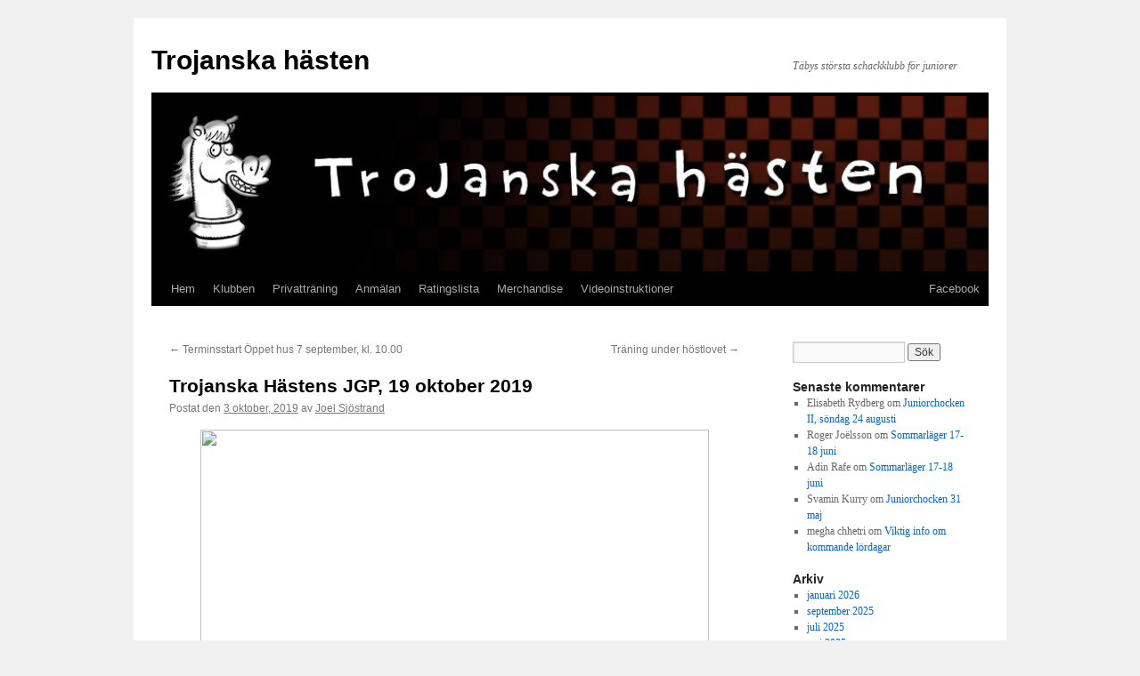

--- FILE ---
content_type: text/html; charset=UTF-8
request_url: https://www.trojanskahasten.se/trojanska-hastens-jgp-19-oktober-2019/
body_size: 10598
content:
<!DOCTYPE html>
<html lang="sv-SE">
<head>
<meta charset="UTF-8" />
<title>
Trojanska Hästens JGP, 19 oktober 2019 | Trojanska hästen	</title>
<link rel="profile" href="https://gmpg.org/xfn/11" />
<link rel="stylesheet" type="text/css" media="all" href="https://www.trojanskahasten.se/wp-content/themes/twentyten/style.css?ver=20251202" />
<link rel="pingback" href="https://www.trojanskahasten.se/xmlrpc.php">
<meta name='robots' content='max-image-preview:large' />
<link rel="alternate" type="application/rss+xml" title="Trojanska hästen &raquo; Webbflöde" href="https://www.trojanskahasten.se/feed/" />
<link rel="alternate" type="application/rss+xml" title="Trojanska hästen &raquo; Kommentarsflöde" href="https://www.trojanskahasten.se/comments/feed/" />
<link rel="alternate" type="text/calendar" title="Trojanska hästen &raquo; iCal-flöde" href="https://www.trojanskahasten.se/events/?ical=1" />
<link rel="alternate" type="application/rss+xml" title="Trojanska hästen &raquo; Kommentarsflöde för Trojanska Hästens JGP, 19 oktober 2019" href="https://www.trojanskahasten.se/trojanska-hastens-jgp-19-oktober-2019/feed/" />
<link rel="alternate" title="oEmbed (JSON)" type="application/json+oembed" href="https://www.trojanskahasten.se/wp-json/oembed/1.0/embed?url=https%3A%2F%2Fwww.trojanskahasten.se%2Ftrojanska-hastens-jgp-19-oktober-2019%2F" />
<link rel="alternate" title="oEmbed (XML)" type="text/xml+oembed" href="https://www.trojanskahasten.se/wp-json/oembed/1.0/embed?url=https%3A%2F%2Fwww.trojanskahasten.se%2Ftrojanska-hastens-jgp-19-oktober-2019%2F&#038;format=xml" />
<style id='wp-img-auto-sizes-contain-inline-css' type='text/css'>
img:is([sizes=auto i],[sizes^="auto," i]){contain-intrinsic-size:3000px 1500px}
/*# sourceURL=wp-img-auto-sizes-contain-inline-css */
</style>
<style id='wp-emoji-styles-inline-css' type='text/css'>

	img.wp-smiley, img.emoji {
		display: inline !important;
		border: none !important;
		box-shadow: none !important;
		height: 1em !important;
		width: 1em !important;
		margin: 0 0.07em !important;
		vertical-align: -0.1em !important;
		background: none !important;
		padding: 0 !important;
	}
/*# sourceURL=wp-emoji-styles-inline-css */
</style>
<link rel='stylesheet' id='wp-block-library-css' href='https://www.trojanskahasten.se/wp-includes/css/dist/block-library/style.min.css?ver=6.9' type='text/css' media='all' />
<style id='global-styles-inline-css' type='text/css'>
:root{--wp--preset--aspect-ratio--square: 1;--wp--preset--aspect-ratio--4-3: 4/3;--wp--preset--aspect-ratio--3-4: 3/4;--wp--preset--aspect-ratio--3-2: 3/2;--wp--preset--aspect-ratio--2-3: 2/3;--wp--preset--aspect-ratio--16-9: 16/9;--wp--preset--aspect-ratio--9-16: 9/16;--wp--preset--color--black: #000;--wp--preset--color--cyan-bluish-gray: #abb8c3;--wp--preset--color--white: #fff;--wp--preset--color--pale-pink: #f78da7;--wp--preset--color--vivid-red: #cf2e2e;--wp--preset--color--luminous-vivid-orange: #ff6900;--wp--preset--color--luminous-vivid-amber: #fcb900;--wp--preset--color--light-green-cyan: #7bdcb5;--wp--preset--color--vivid-green-cyan: #00d084;--wp--preset--color--pale-cyan-blue: #8ed1fc;--wp--preset--color--vivid-cyan-blue: #0693e3;--wp--preset--color--vivid-purple: #9b51e0;--wp--preset--color--blue: #0066cc;--wp--preset--color--medium-gray: #666;--wp--preset--color--light-gray: #f1f1f1;--wp--preset--gradient--vivid-cyan-blue-to-vivid-purple: linear-gradient(135deg,rgb(6,147,227) 0%,rgb(155,81,224) 100%);--wp--preset--gradient--light-green-cyan-to-vivid-green-cyan: linear-gradient(135deg,rgb(122,220,180) 0%,rgb(0,208,130) 100%);--wp--preset--gradient--luminous-vivid-amber-to-luminous-vivid-orange: linear-gradient(135deg,rgb(252,185,0) 0%,rgb(255,105,0) 100%);--wp--preset--gradient--luminous-vivid-orange-to-vivid-red: linear-gradient(135deg,rgb(255,105,0) 0%,rgb(207,46,46) 100%);--wp--preset--gradient--very-light-gray-to-cyan-bluish-gray: linear-gradient(135deg,rgb(238,238,238) 0%,rgb(169,184,195) 100%);--wp--preset--gradient--cool-to-warm-spectrum: linear-gradient(135deg,rgb(74,234,220) 0%,rgb(151,120,209) 20%,rgb(207,42,186) 40%,rgb(238,44,130) 60%,rgb(251,105,98) 80%,rgb(254,248,76) 100%);--wp--preset--gradient--blush-light-purple: linear-gradient(135deg,rgb(255,206,236) 0%,rgb(152,150,240) 100%);--wp--preset--gradient--blush-bordeaux: linear-gradient(135deg,rgb(254,205,165) 0%,rgb(254,45,45) 50%,rgb(107,0,62) 100%);--wp--preset--gradient--luminous-dusk: linear-gradient(135deg,rgb(255,203,112) 0%,rgb(199,81,192) 50%,rgb(65,88,208) 100%);--wp--preset--gradient--pale-ocean: linear-gradient(135deg,rgb(255,245,203) 0%,rgb(182,227,212) 50%,rgb(51,167,181) 100%);--wp--preset--gradient--electric-grass: linear-gradient(135deg,rgb(202,248,128) 0%,rgb(113,206,126) 100%);--wp--preset--gradient--midnight: linear-gradient(135deg,rgb(2,3,129) 0%,rgb(40,116,252) 100%);--wp--preset--font-size--small: 13px;--wp--preset--font-size--medium: 20px;--wp--preset--font-size--large: 36px;--wp--preset--font-size--x-large: 42px;--wp--preset--spacing--20: 0.44rem;--wp--preset--spacing--30: 0.67rem;--wp--preset--spacing--40: 1rem;--wp--preset--spacing--50: 1.5rem;--wp--preset--spacing--60: 2.25rem;--wp--preset--spacing--70: 3.38rem;--wp--preset--spacing--80: 5.06rem;--wp--preset--shadow--natural: 6px 6px 9px rgba(0, 0, 0, 0.2);--wp--preset--shadow--deep: 12px 12px 50px rgba(0, 0, 0, 0.4);--wp--preset--shadow--sharp: 6px 6px 0px rgba(0, 0, 0, 0.2);--wp--preset--shadow--outlined: 6px 6px 0px -3px rgb(255, 255, 255), 6px 6px rgb(0, 0, 0);--wp--preset--shadow--crisp: 6px 6px 0px rgb(0, 0, 0);}:where(.is-layout-flex){gap: 0.5em;}:where(.is-layout-grid){gap: 0.5em;}body .is-layout-flex{display: flex;}.is-layout-flex{flex-wrap: wrap;align-items: center;}.is-layout-flex > :is(*, div){margin: 0;}body .is-layout-grid{display: grid;}.is-layout-grid > :is(*, div){margin: 0;}:where(.wp-block-columns.is-layout-flex){gap: 2em;}:where(.wp-block-columns.is-layout-grid){gap: 2em;}:where(.wp-block-post-template.is-layout-flex){gap: 1.25em;}:where(.wp-block-post-template.is-layout-grid){gap: 1.25em;}.has-black-color{color: var(--wp--preset--color--black) !important;}.has-cyan-bluish-gray-color{color: var(--wp--preset--color--cyan-bluish-gray) !important;}.has-white-color{color: var(--wp--preset--color--white) !important;}.has-pale-pink-color{color: var(--wp--preset--color--pale-pink) !important;}.has-vivid-red-color{color: var(--wp--preset--color--vivid-red) !important;}.has-luminous-vivid-orange-color{color: var(--wp--preset--color--luminous-vivid-orange) !important;}.has-luminous-vivid-amber-color{color: var(--wp--preset--color--luminous-vivid-amber) !important;}.has-light-green-cyan-color{color: var(--wp--preset--color--light-green-cyan) !important;}.has-vivid-green-cyan-color{color: var(--wp--preset--color--vivid-green-cyan) !important;}.has-pale-cyan-blue-color{color: var(--wp--preset--color--pale-cyan-blue) !important;}.has-vivid-cyan-blue-color{color: var(--wp--preset--color--vivid-cyan-blue) !important;}.has-vivid-purple-color{color: var(--wp--preset--color--vivid-purple) !important;}.has-black-background-color{background-color: var(--wp--preset--color--black) !important;}.has-cyan-bluish-gray-background-color{background-color: var(--wp--preset--color--cyan-bluish-gray) !important;}.has-white-background-color{background-color: var(--wp--preset--color--white) !important;}.has-pale-pink-background-color{background-color: var(--wp--preset--color--pale-pink) !important;}.has-vivid-red-background-color{background-color: var(--wp--preset--color--vivid-red) !important;}.has-luminous-vivid-orange-background-color{background-color: var(--wp--preset--color--luminous-vivid-orange) !important;}.has-luminous-vivid-amber-background-color{background-color: var(--wp--preset--color--luminous-vivid-amber) !important;}.has-light-green-cyan-background-color{background-color: var(--wp--preset--color--light-green-cyan) !important;}.has-vivid-green-cyan-background-color{background-color: var(--wp--preset--color--vivid-green-cyan) !important;}.has-pale-cyan-blue-background-color{background-color: var(--wp--preset--color--pale-cyan-blue) !important;}.has-vivid-cyan-blue-background-color{background-color: var(--wp--preset--color--vivid-cyan-blue) !important;}.has-vivid-purple-background-color{background-color: var(--wp--preset--color--vivid-purple) !important;}.has-black-border-color{border-color: var(--wp--preset--color--black) !important;}.has-cyan-bluish-gray-border-color{border-color: var(--wp--preset--color--cyan-bluish-gray) !important;}.has-white-border-color{border-color: var(--wp--preset--color--white) !important;}.has-pale-pink-border-color{border-color: var(--wp--preset--color--pale-pink) !important;}.has-vivid-red-border-color{border-color: var(--wp--preset--color--vivid-red) !important;}.has-luminous-vivid-orange-border-color{border-color: var(--wp--preset--color--luminous-vivid-orange) !important;}.has-luminous-vivid-amber-border-color{border-color: var(--wp--preset--color--luminous-vivid-amber) !important;}.has-light-green-cyan-border-color{border-color: var(--wp--preset--color--light-green-cyan) !important;}.has-vivid-green-cyan-border-color{border-color: var(--wp--preset--color--vivid-green-cyan) !important;}.has-pale-cyan-blue-border-color{border-color: var(--wp--preset--color--pale-cyan-blue) !important;}.has-vivid-cyan-blue-border-color{border-color: var(--wp--preset--color--vivid-cyan-blue) !important;}.has-vivid-purple-border-color{border-color: var(--wp--preset--color--vivid-purple) !important;}.has-vivid-cyan-blue-to-vivid-purple-gradient-background{background: var(--wp--preset--gradient--vivid-cyan-blue-to-vivid-purple) !important;}.has-light-green-cyan-to-vivid-green-cyan-gradient-background{background: var(--wp--preset--gradient--light-green-cyan-to-vivid-green-cyan) !important;}.has-luminous-vivid-amber-to-luminous-vivid-orange-gradient-background{background: var(--wp--preset--gradient--luminous-vivid-amber-to-luminous-vivid-orange) !important;}.has-luminous-vivid-orange-to-vivid-red-gradient-background{background: var(--wp--preset--gradient--luminous-vivid-orange-to-vivid-red) !important;}.has-very-light-gray-to-cyan-bluish-gray-gradient-background{background: var(--wp--preset--gradient--very-light-gray-to-cyan-bluish-gray) !important;}.has-cool-to-warm-spectrum-gradient-background{background: var(--wp--preset--gradient--cool-to-warm-spectrum) !important;}.has-blush-light-purple-gradient-background{background: var(--wp--preset--gradient--blush-light-purple) !important;}.has-blush-bordeaux-gradient-background{background: var(--wp--preset--gradient--blush-bordeaux) !important;}.has-luminous-dusk-gradient-background{background: var(--wp--preset--gradient--luminous-dusk) !important;}.has-pale-ocean-gradient-background{background: var(--wp--preset--gradient--pale-ocean) !important;}.has-electric-grass-gradient-background{background: var(--wp--preset--gradient--electric-grass) !important;}.has-midnight-gradient-background{background: var(--wp--preset--gradient--midnight) !important;}.has-small-font-size{font-size: var(--wp--preset--font-size--small) !important;}.has-medium-font-size{font-size: var(--wp--preset--font-size--medium) !important;}.has-large-font-size{font-size: var(--wp--preset--font-size--large) !important;}.has-x-large-font-size{font-size: var(--wp--preset--font-size--x-large) !important;}
/*# sourceURL=global-styles-inline-css */
</style>

<style id='classic-theme-styles-inline-css' type='text/css'>
/*! This file is auto-generated */
.wp-block-button__link{color:#fff;background-color:#32373c;border-radius:9999px;box-shadow:none;text-decoration:none;padding:calc(.667em + 2px) calc(1.333em + 2px);font-size:1.125em}.wp-block-file__button{background:#32373c;color:#fff;text-decoration:none}
/*# sourceURL=/wp-includes/css/classic-themes.min.css */
</style>
<link rel='stylesheet' id='twentyten-block-style-css' href='https://www.trojanskahasten.se/wp-content/themes/twentyten/blocks.css?ver=20250220' type='text/css' media='all' />
<link rel="https://api.w.org/" href="https://www.trojanskahasten.se/wp-json/" /><link rel="alternate" title="JSON" type="application/json" href="https://www.trojanskahasten.se/wp-json/wp/v2/posts/1132" /><link rel="EditURI" type="application/rsd+xml" title="RSD" href="https://www.trojanskahasten.se/xmlrpc.php?rsd" />
<meta name="generator" content="WordPress 6.9" />
<link rel="canonical" href="https://www.trojanskahasten.se/trojanska-hastens-jgp-19-oktober-2019/" />
<link rel='shortlink' href='https://www.trojanskahasten.se/?p=1132' />
<style>[class*=" icon-oc-"],[class^=icon-oc-]{speak:none;font-style:normal;font-weight:400;font-variant:normal;text-transform:none;line-height:1;-webkit-font-smoothing:antialiased;-moz-osx-font-smoothing:grayscale}.icon-oc-one-com-white-32px-fill:before{content:"901"}.icon-oc-one-com:before{content:"900"}#one-com-icon,.toplevel_page_onecom-wp .wp-menu-image{speak:none;display:flex;align-items:center;justify-content:center;text-transform:none;line-height:1;-webkit-font-smoothing:antialiased;-moz-osx-font-smoothing:grayscale}.onecom-wp-admin-bar-item>a,.toplevel_page_onecom-wp>.wp-menu-name{font-size:16px;font-weight:400;line-height:1}.toplevel_page_onecom-wp>.wp-menu-name img{width:69px;height:9px;}.wp-submenu-wrap.wp-submenu>.wp-submenu-head>img{width:88px;height:auto}.onecom-wp-admin-bar-item>a img{height:7px!important}.onecom-wp-admin-bar-item>a img,.toplevel_page_onecom-wp>.wp-menu-name img{opacity:.8}.onecom-wp-admin-bar-item.hover>a img,.toplevel_page_onecom-wp.wp-has-current-submenu>.wp-menu-name img,li.opensub>a.toplevel_page_onecom-wp>.wp-menu-name img{opacity:1}#one-com-icon:before,.onecom-wp-admin-bar-item>a:before,.toplevel_page_onecom-wp>.wp-menu-image:before{content:'';position:static!important;background-color:rgba(240,245,250,.4);border-radius:102px;width:18px;height:18px;padding:0!important}.onecom-wp-admin-bar-item>a:before{width:14px;height:14px}.onecom-wp-admin-bar-item.hover>a:before,.toplevel_page_onecom-wp.opensub>a>.wp-menu-image:before,.toplevel_page_onecom-wp.wp-has-current-submenu>.wp-menu-image:before{background-color:#76b82a}.onecom-wp-admin-bar-item>a{display:inline-flex!important;align-items:center;justify-content:center}#one-com-logo-wrapper{font-size:4em}#one-com-icon{vertical-align:middle}.imagify-welcome{display:none !important;}</style><meta name="tec-api-version" content="v1"><meta name="tec-api-origin" content="https://www.trojanskahasten.se"><link rel="alternate" href="https://www.trojanskahasten.se/wp-json/tribe/events/v1/" />		<style type="text/css" id="wp-custom-css">
			.pull-right {
	float: right !important;
}
		</style>
		</head>

<body class="wp-singular post-template-default single single-post postid-1132 single-format-standard wp-theme-twentyten tribe-no-js">
<div id="wrapper" class="hfeed">
		<a href="#content" class="screen-reader-text skip-link">Hoppa till innehåll</a>
	<div id="header">
		<div id="masthead">
			<div id="branding" role="banner">
									<div id="site-title">
						<span>
							<a href="https://www.trojanskahasten.se/" rel="home" >Trojanska hästen</a>
						</span>
					</div>
										<div id="site-description">Täbys största schackklubb för juniorer</div>
					<img src="https://www-static.trojanskahasten.se/wp-content/uploads/2015/08/cropped-trojanska_logo1.jpg" width="940" height="197" alt="Trojanska hästen" srcset="https://www-static.trojanskahasten.se/wp-content/uploads/2015/08/cropped-trojanska_logo1.jpg 940w, https://www-static.trojanskahasten.se/wp-content/uploads/2015/08/cropped-trojanska_logo1-300x63.jpg 300w" sizes="(max-width: 940px) 100vw, 940px" decoding="async" fetchpriority="high" />			</div><!-- #branding -->

			<div id="access" role="navigation">
				<div class="menu-header"><ul id="menu-huvudmeny" class="menu"><li id="menu-item-34" class="menu-item menu-item-type-post_type menu-item-object-page menu-item-home menu-item-34"><a href="https://www.trojanskahasten.se/">Hem</a></li>
<li id="menu-item-6" class="menu-item menu-item-type-post_type menu-item-object-page menu-item-6"><a href="https://www.trojanskahasten.se/om-klubben/">Klubben</a></li>
<li id="menu-item-92" class="menu-item menu-item-type-post_type menu-item-object-page menu-item-92"><a href="https://www.trojanskahasten.se/privattraning/">Privatträning</a></li>
<li id="menu-item-1218" class="menu-item menu-item-type-post_type menu-item-object-page menu-item-1218"><a href="https://www.trojanskahasten.se/anmalan/">Anmälan</a></li>
<li id="menu-item-1206" class="menu-item menu-item-type-post_type menu-item-object-page menu-item-1206"><a href="https://www.trojanskahasten.se/ratinglista/">Ratingslista</a></li>
<li id="menu-item-1238" class="menu-item menu-item-type-post_type menu-item-object-page menu-item-1238"><a href="https://www.trojanskahasten.se/merchandise/">Merchandise</a></li>
<li id="menu-item-1555" class="menu-item menu-item-type-post_type menu-item-object-page menu-item-1555"><a href="https://www.trojanskahasten.se/videoinstruktioner-till-traningsbockerna/">Videoinstruktioner</a></li>
<li id="menu-item-1056" class="pull-right menu-item menu-item-type-custom menu-item-object-custom menu-item-1056"><a target="_blank" href="http://www.facebook.com/trojanskahasten">Facebook</a></li>
</ul></div>			</div><!-- #access -->
		</div><!-- #masthead -->
	</div><!-- #header -->

	<div id="main">

		<div id="container">
			<div id="content" role="main">

			

				<div id="nav-above" class="navigation">
					<div class="nav-previous"><a href="https://www.trojanskahasten.se/terminsstart-oppet-hus-7-september/" rel="prev"><span class="meta-nav">&larr;</span> Terminsstart Öppet hus 7 september, kl. 10.00</a></div>
					<div class="nav-next"><a href="https://www.trojanskahasten.se/traning-under-hostlovet/" rel="next">Träning under höstlovet <span class="meta-nav">&rarr;</span></a></div>
				</div><!-- #nav-above -->

				<div id="post-1132" class="post-1132 post type-post status-publish format-standard hentry category-okategoriserade">
					<h1 class="entry-title">Trojanska Hästens JGP, 19 oktober 2019</h1>

					<div class="entry-meta">
						<span class="meta-prep meta-prep-author">Postat den</span> <a href="https://www.trojanskahasten.se/trojanska-hastens-jgp-19-oktober-2019/" title="19:54" rel="bookmark"><span class="entry-date">3 oktober, 2019</span></a> <span class="meta-sep">av</span> <span class="author vcard"><a class="url fn n" href="https://www.trojanskahasten.se/author/joel/" title="Visa alla inlägg av Joel Sjöstrand">Joel Sjöstrand</a></span>					</div><!-- .entry-meta -->

					<div class="entry-content">
						<p><img decoding="async" class="aligncenter" src="https://lh3.googleusercontent.com/Kop5hnls_WZ25BCHQJsZBFQJt9oD4Y5pSxcyP0UXFr5uZtLt13e5PEF2-UxWBZlJF-yPq1xp2Fw" width="571" height="321" />Vi tackar alla för en mycket lyckad Junior Grand Prix i Vallatorpsskolan!</p>
<p><a href="https://member.schack.se/ShowTournamentServlet?id=7718">Här</a> hittar du alla resultat.</p>
<p><a href="http://www.schack.se/bildbanken/?folder=1tMYRwfXigNjcWm2ovOf8fbm26vQ7y6lR&amp;query">Här</a> hittar du massor av bilder från tävlingen!</p>
<p>Väl mött i vår igen!</p>
											</div><!-- .entry-content -->

		
						<div class="entry-utility">
							Det här inlägget postades i <a href="https://www.trojanskahasten.se/category/okategoriserade/" rel="category tag">Okategoriserade</a>. Bokmärk <a href="https://www.trojanskahasten.se/trojanska-hastens-jgp-19-oktober-2019/" title="Permalänk till Trojanska Hästens JGP, 19 oktober 2019" rel="bookmark">permalänken</a>. 													</div><!-- .entry-utility -->
					</div><!-- #post-1132 -->

					<div id="nav-below" class="navigation">
						<div class="nav-previous"><a href="https://www.trojanskahasten.se/terminsstart-oppet-hus-7-september/" rel="prev"><span class="meta-nav">&larr;</span> Terminsstart Öppet hus 7 september, kl. 10.00</a></div>
						<div class="nav-next"><a href="https://www.trojanskahasten.se/traning-under-hostlovet/" rel="next">Träning under höstlovet <span class="meta-nav">&rarr;</span></a></div>
					</div><!-- #nav-below -->

					
			<div id="comments">


			<h3 id="comments-title">
			2 svar på <em>Trojanska Hästens JGP, 19 oktober 2019</em>			</h3>

	
			<ol class="commentlist">
						<li class="comment even thread-even depth-1" id="li-comment-935">
		<div id="comment-935">
			<div class="comment-author vcard">
				<img alt='' src='https://secure.gravatar.com/avatar/6ec303a98b7dc4525e19607f13ebfe7e4a9ad9a15a3f8a1958279a329f09fdfd?s=40&#038;d=mm&#038;r=g' srcset='https://secure.gravatar.com/avatar/6ec303a98b7dc4525e19607f13ebfe7e4a9ad9a15a3f8a1958279a329f09fdfd?s=80&#038;d=mm&#038;r=g 2x' class='avatar avatar-40 photo' height='40' width='40' decoding='async'/>				<cite class="fn">Domenik Cicek</cite> <span class="says">skriver:</span>			</div><!-- .comment-author .vcard -->

				
				
			<div class="comment-meta commentmetadata"><a href="https://www.trojanskahasten.se/trojanska-hastens-jgp-19-oktober-2019/#comment-935">
				20 oktober, 2019 kl. 03:43					</a>
									</div><!-- .comment-meta .commentmetadata -->

				<div class="comment-body"><p>Tack för en bra och välorganiserad JGP tävling Joel.<br />
Ett bevis är det höga antal deltagare till årets bästa JGP tävling. (Även fast det är ni själva som tar hem de flesta pokalerna ?)<br />
Mvh. Cicek Muro / Domenik  Passanten SK</p>
</div>

				<div class="reply">
				<a rel="nofollow" class="comment-reply-link" href="https://www.trojanskahasten.se/trojanska-hastens-jgp-19-oktober-2019/?replytocom=935#respond" data-commentid="935" data-postid="1132" data-belowelement="comment-935" data-respondelement="respond" data-replyto="Svar till Domenik Cicek" aria-label="Svar till Domenik Cicek">Svara</a>				</div><!-- .reply -->
			</div><!-- #comment-##  -->

				<ul class="children">
		<li class="comment byuser comment-author-joel bypostauthor odd alt depth-2" id="li-comment-937">
		<div id="comment-937">
			<div class="comment-author vcard">
				<img alt='' src='https://secure.gravatar.com/avatar/4cdebac9f785ef3b3ac5322b5f770fa5c6967253c4c39120d8f9f54773800336?s=40&#038;d=mm&#038;r=g' srcset='https://secure.gravatar.com/avatar/4cdebac9f785ef3b3ac5322b5f770fa5c6967253c4c39120d8f9f54773800336?s=80&#038;d=mm&#038;r=g 2x' class='avatar avatar-40 photo' height='40' width='40' loading='lazy' decoding='async'/>				<cite class="fn">Joel Sjöstrand</cite> <span class="says">skriver:</span>			</div><!-- .comment-author .vcard -->

				
				
			<div class="comment-meta commentmetadata"><a href="https://www.trojanskahasten.se/trojanska-hastens-jgp-19-oktober-2019/#comment-937">
				23 oktober, 2019 kl. 17:11					</a>
									</div><!-- .comment-meta .commentmetadata -->

				<div class="comment-body"><p>Tack själv, Domenik!<br />
Verkligen ett bra deltagarantal den här gången. Hoppas det håller i sig. Vi fick med oss oväntat många pokaler i år. Men det kan övriga klubbar ändra på till nästa möte 🙂</p>
</div>

				<div class="reply">
				<a rel="nofollow" class="comment-reply-link" href="https://www.trojanskahasten.se/trojanska-hastens-jgp-19-oktober-2019/?replytocom=937#respond" data-commentid="937" data-postid="1132" data-belowelement="comment-937" data-respondelement="respond" data-replyto="Svar till Joel Sjöstrand" aria-label="Svar till Joel Sjöstrand">Svara</a>				</div><!-- .reply -->
			</div><!-- #comment-##  -->

				</li><!-- #comment-## -->
</ul><!-- .children -->
</li><!-- #comment-## -->
			</ol>

	
	

	<div id="respond" class="comment-respond">
		<h3 id="reply-title" class="comment-reply-title">Lämna ett svar <small><a rel="nofollow" id="cancel-comment-reply-link" href="/trojanska-hastens-jgp-19-oktober-2019/#respond" style="display:none;">Avbryt svar</a></small></h3><form action="https://www.trojanskahasten.se/wp-comments-post.php" method="post" id="commentform" class="comment-form"><p class="comment-notes"><span id="email-notes">Din e-postadress kommer inte publiceras.</span> <span class="required-field-message">Obligatoriska fält är märkta <span class="required">*</span></span></p><p class="comment-form-comment"><label for="comment">Kommentar <span class="required">*</span></label> <textarea id="comment" name="comment" cols="45" rows="8" maxlength="65525" required="required"></textarea></p><p class="comment-form-author"><label for="author">Namn <span class="required">*</span></label> <input id="author" name="author" type="text" value="" size="30" maxlength="245" autocomplete="name" required="required" /></p>
<p class="comment-form-email"><label for="email">E-postadress <span class="required">*</span></label> <input id="email" name="email" type="text" value="" size="30" maxlength="100" aria-describedby="email-notes" autocomplete="email" required="required" /></p>
<p class="comment-form-url"><label for="url">Webbplats</label> <input id="url" name="url" type="text" value="" size="30" maxlength="200" autocomplete="url" /></p>
<p class="comment-form-cookies-consent"><input id="wp-comment-cookies-consent" name="wp-comment-cookies-consent" type="checkbox" value="yes" /> <label for="wp-comment-cookies-consent">Spara mitt namn, min e-postadress och webbplats i denna webbläsare till nästa gång jag skriver en kommentar.</label></p>
<p class="form-submit"><input name="submit" type="submit" id="submit" class="submit" value="Publicera kommentar" /> <input type='hidden' name='comment_post_ID' value='1132' id='comment_post_ID' />
<input type='hidden' name='comment_parent' id='comment_parent' value='0' />
</p><p style="display: none;"><input type="hidden" id="akismet_comment_nonce" name="akismet_comment_nonce" value="f21b694453" /></p><p style="display: none !important;" class="akismet-fields-container" data-prefix="ak_"><label>&#916;<textarea name="ak_hp_textarea" cols="45" rows="8" maxlength="100"></textarea></label><input type="hidden" id="ak_js_1" name="ak_js" value="204"/><script>document.getElementById( "ak_js_1" ).setAttribute( "value", ( new Date() ).getTime() );</script></p></form>	</div><!-- #respond -->
	<p class="akismet_comment_form_privacy_notice">Denna webbplats använder Akismet för att minska skräppost. <a href="https://akismet.com/privacy/" target="_blank" rel="nofollow noopener">Lär dig om hur din kommentarsdata bearbetas</a>.</p>
</div><!-- #comments -->

	
			</div><!-- #content -->
		</div><!-- #container -->


		<div id="primary" class="widget-area" role="complementary">
			<ul class="xoxo">

<li id="search-2" class="widget-container widget_search"><form role="search" method="get" id="searchform" class="searchform" action="https://www.trojanskahasten.se/">
				<div>
					<label class="screen-reader-text" for="s">Sök efter:</label>
					<input type="text" value="" name="s" id="s" />
					<input type="submit" id="searchsubmit" value="Sök" />
				</div>
			</form></li><li id="recent-comments-2" class="widget-container widget_recent_comments"><h3 class="widget-title">Senaste kommentarer</h3><ul id="recentcomments"><li class="recentcomments"><span class="comment-author-link">Elisabeth Rydberg</span> om <a href="https://www.trojanskahasten.se/juniorchocken-ii-sondag-24-augusti/#comment-19899">Juniorchocken II, söndag 24 augusti</a></li><li class="recentcomments"><span class="comment-author-link">Roger Joëlsson</span> om <a href="https://www.trojanskahasten.se/sommarlager-17-18-juni/#comment-14961">Sommarläger 17-18 juni</a></li><li class="recentcomments"><span class="comment-author-link">Adin Rafe</span> om <a href="https://www.trojanskahasten.se/sommarlager-17-18-juni/#comment-14866">Sommarläger 17-18 juni</a></li><li class="recentcomments"><span class="comment-author-link">Svamin Kurry</span> om <a href="https://www.trojanskahasten.se/juniorchocken-31-maj/#comment-13834">Juniorchocken 31 maj</a></li><li class="recentcomments"><span class="comment-author-link">megha chhetri</span> om <a href="https://www.trojanskahasten.se/viktig-info-om-kommande-lordagar/#comment-13180">Viktig info om kommande lördagar</a></li></ul></li><li id="archives-2" class="widget-container widget_archive"><h3 class="widget-title">Arkiv</h3>
			<ul>
					<li><a href='https://www.trojanskahasten.se/2026/01/'>januari 2026</a></li>
	<li><a href='https://www.trojanskahasten.se/2025/09/'>september 2025</a></li>
	<li><a href='https://www.trojanskahasten.se/2025/07/'>juli 2025</a></li>
	<li><a href='https://www.trojanskahasten.se/2025/05/'>maj 2025</a></li>
	<li><a href='https://www.trojanskahasten.se/2025/04/'>april 2025</a></li>
	<li><a href='https://www.trojanskahasten.se/2025/03/'>mars 2025</a></li>
	<li><a href='https://www.trojanskahasten.se/2025/02/'>februari 2025</a></li>
	<li><a href='https://www.trojanskahasten.se/2025/01/'>januari 2025</a></li>
	<li><a href='https://www.trojanskahasten.se/2024/12/'>december 2024</a></li>
	<li><a href='https://www.trojanskahasten.se/2024/10/'>oktober 2024</a></li>
	<li><a href='https://www.trojanskahasten.se/2024/09/'>september 2024</a></li>
	<li><a href='https://www.trojanskahasten.se/2024/08/'>augusti 2024</a></li>
	<li><a href='https://www.trojanskahasten.se/2024/06/'>juni 2024</a></li>
	<li><a href='https://www.trojanskahasten.se/2024/05/'>maj 2024</a></li>
	<li><a href='https://www.trojanskahasten.se/2024/04/'>april 2024</a></li>
	<li><a href='https://www.trojanskahasten.se/2024/03/'>mars 2024</a></li>
	<li><a href='https://www.trojanskahasten.se/2024/02/'>februari 2024</a></li>
	<li><a href='https://www.trojanskahasten.se/2024/01/'>januari 2024</a></li>
	<li><a href='https://www.trojanskahasten.se/2023/12/'>december 2023</a></li>
	<li><a href='https://www.trojanskahasten.se/2023/10/'>oktober 2023</a></li>
	<li><a href='https://www.trojanskahasten.se/2023/09/'>september 2023</a></li>
	<li><a href='https://www.trojanskahasten.se/2023/08/'>augusti 2023</a></li>
	<li><a href='https://www.trojanskahasten.se/2023/05/'>maj 2023</a></li>
	<li><a href='https://www.trojanskahasten.se/2023/04/'>april 2023</a></li>
	<li><a href='https://www.trojanskahasten.se/2023/03/'>mars 2023</a></li>
	<li><a href='https://www.trojanskahasten.se/2022/12/'>december 2022</a></li>
	<li><a href='https://www.trojanskahasten.se/2022/11/'>november 2022</a></li>
	<li><a href='https://www.trojanskahasten.se/2022/10/'>oktober 2022</a></li>
	<li><a href='https://www.trojanskahasten.se/2022/08/'>augusti 2022</a></li>
	<li><a href='https://www.trojanskahasten.se/2022/05/'>maj 2022</a></li>
	<li><a href='https://www.trojanskahasten.se/2022/04/'>april 2022</a></li>
	<li><a href='https://www.trojanskahasten.se/2022/02/'>februari 2022</a></li>
	<li><a href='https://www.trojanskahasten.se/2022/01/'>januari 2022</a></li>
	<li><a href='https://www.trojanskahasten.se/2021/12/'>december 2021</a></li>
	<li><a href='https://www.trojanskahasten.se/2021/10/'>oktober 2021</a></li>
	<li><a href='https://www.trojanskahasten.se/2021/09/'>september 2021</a></li>
	<li><a href='https://www.trojanskahasten.se/2021/08/'>augusti 2021</a></li>
	<li><a href='https://www.trojanskahasten.se/2021/07/'>juli 2021</a></li>
	<li><a href='https://www.trojanskahasten.se/2021/05/'>maj 2021</a></li>
	<li><a href='https://www.trojanskahasten.se/2021/04/'>april 2021</a></li>
	<li><a href='https://www.trojanskahasten.se/2021/03/'>mars 2021</a></li>
	<li><a href='https://www.trojanskahasten.se/2021/02/'>februari 2021</a></li>
	<li><a href='https://www.trojanskahasten.se/2021/01/'>januari 2021</a></li>
	<li><a href='https://www.trojanskahasten.se/2020/12/'>december 2020</a></li>
	<li><a href='https://www.trojanskahasten.se/2020/10/'>oktober 2020</a></li>
	<li><a href='https://www.trojanskahasten.se/2020/08/'>augusti 2020</a></li>
	<li><a href='https://www.trojanskahasten.se/2020/06/'>juni 2020</a></li>
	<li><a href='https://www.trojanskahasten.se/2020/05/'>maj 2020</a></li>
	<li><a href='https://www.trojanskahasten.se/2020/04/'>april 2020</a></li>
	<li><a href='https://www.trojanskahasten.se/2020/02/'>februari 2020</a></li>
	<li><a href='https://www.trojanskahasten.se/2019/12/'>december 2019</a></li>
	<li><a href='https://www.trojanskahasten.se/2019/10/'>oktober 2019</a></li>
	<li><a href='https://www.trojanskahasten.se/2019/08/'>augusti 2019</a></li>
	<li><a href='https://www.trojanskahasten.se/2019/04/'>april 2019</a></li>
	<li><a href='https://www.trojanskahasten.se/2019/03/'>mars 2019</a></li>
	<li><a href='https://www.trojanskahasten.se/2019/01/'>januari 2019</a></li>
	<li><a href='https://www.trojanskahasten.se/2018/11/'>november 2018</a></li>
	<li><a href='https://www.trojanskahasten.se/2018/10/'>oktober 2018</a></li>
	<li><a href='https://www.trojanskahasten.se/2018/08/'>augusti 2018</a></li>
	<li><a href='https://www.trojanskahasten.se/2018/07/'>juli 2018</a></li>
	<li><a href='https://www.trojanskahasten.se/2018/06/'>juni 2018</a></li>
	<li><a href='https://www.trojanskahasten.se/2018/05/'>maj 2018</a></li>
	<li><a href='https://www.trojanskahasten.se/2018/04/'>april 2018</a></li>
	<li><a href='https://www.trojanskahasten.se/2018/03/'>mars 2018</a></li>
	<li><a href='https://www.trojanskahasten.se/2018/01/'>januari 2018</a></li>
	<li><a href='https://www.trojanskahasten.se/2017/12/'>december 2017</a></li>
	<li><a href='https://www.trojanskahasten.se/2017/11/'>november 2017</a></li>
	<li><a href='https://www.trojanskahasten.se/2017/10/'>oktober 2017</a></li>
	<li><a href='https://www.trojanskahasten.se/2017/09/'>september 2017</a></li>
	<li><a href='https://www.trojanskahasten.se/2017/08/'>augusti 2017</a></li>
	<li><a href='https://www.trojanskahasten.se/2017/06/'>juni 2017</a></li>
	<li><a href='https://www.trojanskahasten.se/2017/05/'>maj 2017</a></li>
	<li><a href='https://www.trojanskahasten.se/2017/04/'>april 2017</a></li>
	<li><a href='https://www.trojanskahasten.se/2017/03/'>mars 2017</a></li>
	<li><a href='https://www.trojanskahasten.se/2017/02/'>februari 2017</a></li>
	<li><a href='https://www.trojanskahasten.se/2017/01/'>januari 2017</a></li>
	<li><a href='https://www.trojanskahasten.se/2016/12/'>december 2016</a></li>
	<li><a href='https://www.trojanskahasten.se/2016/11/'>november 2016</a></li>
	<li><a href='https://www.trojanskahasten.se/2016/10/'>oktober 2016</a></li>
	<li><a href='https://www.trojanskahasten.se/2016/09/'>september 2016</a></li>
	<li><a href='https://www.trojanskahasten.se/2016/08/'>augusti 2016</a></li>
	<li><a href='https://www.trojanskahasten.se/2016/06/'>juni 2016</a></li>
	<li><a href='https://www.trojanskahasten.se/2016/05/'>maj 2016</a></li>
	<li><a href='https://www.trojanskahasten.se/2016/04/'>april 2016</a></li>
	<li><a href='https://www.trojanskahasten.se/2016/03/'>mars 2016</a></li>
	<li><a href='https://www.trojanskahasten.se/2016/02/'>februari 2016</a></li>
	<li><a href='https://www.trojanskahasten.se/2015/12/'>december 2015</a></li>
	<li><a href='https://www.trojanskahasten.se/2015/11/'>november 2015</a></li>
	<li><a href='https://www.trojanskahasten.se/2015/10/'>oktober 2015</a></li>
	<li><a href='https://www.trojanskahasten.se/2015/09/'>september 2015</a></li>
	<li><a href='https://www.trojanskahasten.se/2015/08/'>augusti 2015</a></li>
			</ul>

			</li>
		<li id="recent-posts-2" class="widget-container widget_recent_entries">
		<h3 class="widget-title">Senaste inläggen</h3>
		<ul>
											<li>
					<a href="https://www.trojanskahasten.se/koldchocken-25-januari/">Köldchocken, 25 januari</a>
									</li>
											<li>
					<a href="https://www.trojanskahasten.se/trojanska-hastens-jgp-18-oktober-anmal-snart-for-extra-vinstchans/">Trojanska Hästens JGP, 18 oktober &#8211; anmäl snart för extra vinstchans!</a>
									</li>
											<li>
					<a href="https://www.trojanskahasten.se/juniorchocken-ii-sondag-24-augusti/">Juniorchocken II, söndag 24 augusti</a>
									</li>
											<li>
					<a href="https://www.trojanskahasten.se/juniorchocken-31-maj/">Juniorchocken 31 maj</a>
									</li>
											<li>
					<a href="https://www.trojanskahasten.se/terminsslut-viktiga-datum/">Terminsslut &#8211; viktiga datum</a>
									</li>
					</ul>

		</li>			</ul>
		</div><!-- #primary .widget-area -->


		<div id="secondary" class="widget-area" role="complementary">
			<ul class="xoxo">
				<li id="black-studio-tinymce-3" class="widget-container widget_black_studio_tinymce"><h3 class="widget-title">Länkar</h3><div class="textwidget"><ul>
	<li><a href="http://www.stockholmschack.nu/" target="_blank">Stockholms schackförbund </a></li>
	<li><a href="http://www.schack.se/" target="_blank">Sveriges schackförbund </a></li>
	<li><a href="http://www.taby.se/vallatorpsskolan" target="_blank">Vallatorpsskolan</a></li>
</ul></div></li>			</ul>
		</div><!-- #secondary .widget-area -->

	</div><!-- #main -->

	<div id="footer" role="contentinfo">
		<div id="colophon">



			<div id="site-info">
				<a href="https://www.trojanskahasten.se/" rel="home">
					Trojanska hästen				</a>
							</div><!-- #site-info -->

			<div id="site-generator">
								<a href="https://wordpress.org/" class="imprint" title="Semantisk personlig publiceringsplattform">
					Drivs med WordPress.				</a>
			</div><!-- #site-generator -->

		</div><!-- #colophon -->
	</div><!-- #footer -->

</div><!-- #wrapper -->

<script type="speculationrules">
{"prefetch":[{"source":"document","where":{"and":[{"href_matches":"/*"},{"not":{"href_matches":["/wp-*.php","/wp-admin/*","/wp-content/uploads/*","/wp-content/*","/wp-content/plugins/*","/wp-content/themes/twentyten/*","/*\\?(.+)"]}},{"not":{"selector_matches":"a[rel~=\"nofollow\"]"}},{"not":{"selector_matches":".no-prefetch, .no-prefetch a"}}]},"eagerness":"conservative"}]}
</script>

		<script>
		( function ( body ) {
			'use strict';
			body.className = body.className.replace( /\btribe-no-js\b/, 'tribe-js' );
		} )( document.body );
		</script>
		<script> /* <![CDATA[ */var tribe_l10n_datatables = {"aria":{"sort_ascending":": activate to sort column ascending","sort_descending":": activate to sort column descending"},"length_menu":"Show _MENU_ entries","empty_table":"No data available in table","info":"Showing _START_ to _END_ of _TOTAL_ entries","info_empty":"Showing 0 to 0 of 0 entries","info_filtered":"(filtered from _MAX_ total entries)","zero_records":"No matching records found","search":"Search:","all_selected_text":"All items on this page were selected. ","select_all_link":"Select all pages","clear_selection":"Clear Selection.","pagination":{"all":"All","next":"Next","previous":"Previous"},"select":{"rows":{"0":"","_":": Selected %d rows","1":": Selected 1 row"}},"datepicker":{"dayNames":["s\u00f6ndag","m\u00e5ndag","tisdag","onsdag","torsdag","fredag","l\u00f6rdag"],"dayNamesShort":["s\u00f6n","m\u00e5n","tis","ons","tor","fre","l\u00f6r"],"dayNamesMin":["S","M","T","O","T","F","L"],"monthNames":["januari","februari","mars","april","maj","juni","juli","augusti","september","oktober","november","december"],"monthNamesShort":["januari","februari","mars","april","maj","juni","juli","augusti","september","oktober","november","december"],"monthNamesMin":["jan","feb","mar","apr","maj","jun","jul","aug","sep","okt","nov","dec"],"nextText":"Next","prevText":"Prev","currentText":"Today","closeText":"Done","today":"Today","clear":"Clear"}};/* ]]> */ </script><script type="text/javascript" src="https://www.trojanskahasten.se/wp-includes/js/comment-reply.min.js?ver=6.9" id="comment-reply-js" async="async" data-wp-strategy="async" fetchpriority="low"></script>
<script type="text/javascript" src="https://www.trojanskahasten.se/wp-content/plugins/the-events-calendar/common/build/js/user-agent.js?ver=da75d0bdea6dde3898df" id="tec-user-agent-js"></script>
<script defer type="text/javascript" src="https://www.trojanskahasten.se/wp-content/plugins/akismet/_inc/akismet-frontend.js?ver=1762967829" id="akismet-frontend-js"></script>
<script id="wp-emoji-settings" type="application/json">
{"baseUrl":"https://s.w.org/images/core/emoji/17.0.2/72x72/","ext":".png","svgUrl":"https://s.w.org/images/core/emoji/17.0.2/svg/","svgExt":".svg","source":{"concatemoji":"https://www.trojanskahasten.se/wp-includes/js/wp-emoji-release.min.js?ver=6.9"}}
</script>
<script type="module">
/* <![CDATA[ */
/*! This file is auto-generated */
const a=JSON.parse(document.getElementById("wp-emoji-settings").textContent),o=(window._wpemojiSettings=a,"wpEmojiSettingsSupports"),s=["flag","emoji"];function i(e){try{var t={supportTests:e,timestamp:(new Date).valueOf()};sessionStorage.setItem(o,JSON.stringify(t))}catch(e){}}function c(e,t,n){e.clearRect(0,0,e.canvas.width,e.canvas.height),e.fillText(t,0,0);t=new Uint32Array(e.getImageData(0,0,e.canvas.width,e.canvas.height).data);e.clearRect(0,0,e.canvas.width,e.canvas.height),e.fillText(n,0,0);const a=new Uint32Array(e.getImageData(0,0,e.canvas.width,e.canvas.height).data);return t.every((e,t)=>e===a[t])}function p(e,t){e.clearRect(0,0,e.canvas.width,e.canvas.height),e.fillText(t,0,0);var n=e.getImageData(16,16,1,1);for(let e=0;e<n.data.length;e++)if(0!==n.data[e])return!1;return!0}function u(e,t,n,a){switch(t){case"flag":return n(e,"\ud83c\udff3\ufe0f\u200d\u26a7\ufe0f","\ud83c\udff3\ufe0f\u200b\u26a7\ufe0f")?!1:!n(e,"\ud83c\udde8\ud83c\uddf6","\ud83c\udde8\u200b\ud83c\uddf6")&&!n(e,"\ud83c\udff4\udb40\udc67\udb40\udc62\udb40\udc65\udb40\udc6e\udb40\udc67\udb40\udc7f","\ud83c\udff4\u200b\udb40\udc67\u200b\udb40\udc62\u200b\udb40\udc65\u200b\udb40\udc6e\u200b\udb40\udc67\u200b\udb40\udc7f");case"emoji":return!a(e,"\ud83e\u1fac8")}return!1}function f(e,t,n,a){let r;const o=(r="undefined"!=typeof WorkerGlobalScope&&self instanceof WorkerGlobalScope?new OffscreenCanvas(300,150):document.createElement("canvas")).getContext("2d",{willReadFrequently:!0}),s=(o.textBaseline="top",o.font="600 32px Arial",{});return e.forEach(e=>{s[e]=t(o,e,n,a)}),s}function r(e){var t=document.createElement("script");t.src=e,t.defer=!0,document.head.appendChild(t)}a.supports={everything:!0,everythingExceptFlag:!0},new Promise(t=>{let n=function(){try{var e=JSON.parse(sessionStorage.getItem(o));if("object"==typeof e&&"number"==typeof e.timestamp&&(new Date).valueOf()<e.timestamp+604800&&"object"==typeof e.supportTests)return e.supportTests}catch(e){}return null}();if(!n){if("undefined"!=typeof Worker&&"undefined"!=typeof OffscreenCanvas&&"undefined"!=typeof URL&&URL.createObjectURL&&"undefined"!=typeof Blob)try{var e="postMessage("+f.toString()+"("+[JSON.stringify(s),u.toString(),c.toString(),p.toString()].join(",")+"));",a=new Blob([e],{type:"text/javascript"});const r=new Worker(URL.createObjectURL(a),{name:"wpTestEmojiSupports"});return void(r.onmessage=e=>{i(n=e.data),r.terminate(),t(n)})}catch(e){}i(n=f(s,u,c,p))}t(n)}).then(e=>{for(const n in e)a.supports[n]=e[n],a.supports.everything=a.supports.everything&&a.supports[n],"flag"!==n&&(a.supports.everythingExceptFlag=a.supports.everythingExceptFlag&&a.supports[n]);var t;a.supports.everythingExceptFlag=a.supports.everythingExceptFlag&&!a.supports.flag,a.supports.everything||((t=a.source||{}).concatemoji?r(t.concatemoji):t.wpemoji&&t.twemoji&&(r(t.twemoji),r(t.wpemoji)))});
//# sourceURL=https://www.trojanskahasten.se/wp-includes/js/wp-emoji-loader.min.js
/* ]]> */
</script>
<script id="ocvars">var ocSiteMeta = {plugins: {"a3e4aa5d9179da09d8af9b6802f861a8": 1,"2c9812363c3c947e61f043af3c9852d0": 1,"b904efd4c2b650207df23db3e5b40c86": 1,"a3fe9dc9824eccbd72b7e5263258ab2c": 1}}</script></body>
</html>
